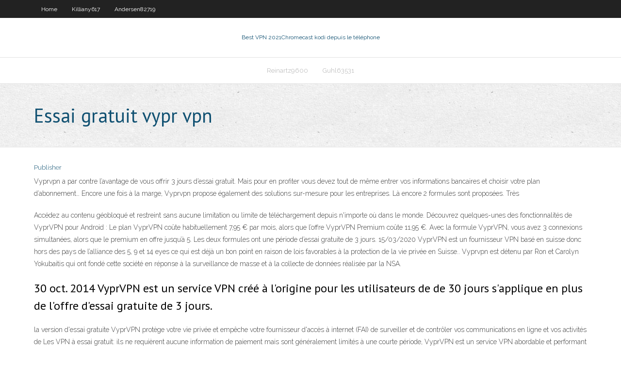

--- FILE ---
content_type: text/html; charset=utf-8
request_url: https://megavpnkgcd.netlify.app/andersen82719bubi/essai-gratuit-vypr-vpn-fyj.html
body_size: 3627
content:
<!DOCTYPE html><html class=" js flexbox flexboxlegacy canvas canvastext webgl no-touch geolocation postmessage no-websqldatabase indexeddb hashchange history draganddrop websockets rgba hsla multiplebgs backgroundsize borderimage borderradius boxshadow textshadow opacity cssanimations csscolumns cssgradients cssreflections csstransforms csstransforms3d csstransitions fontface generatedcontent video audio localstorage sessionstorage webworkers no-applicationcache svg inlinesvg smil svgclippaths"><head>
<meta charset="UTF-8">
<meta name="viewport" content="width=device-width">
<link rel="profile" href="//gmpg.org/xfn/11">
<!--[if lt IE 9]>

<![endif]-->
<title>Essai gratuit vypr vpn gckfh</title>
<link rel="dns-prefetch" href="//fonts.googleapis.com">
<link rel="dns-prefetch" href="//s.w.org">
<link rel="stylesheet" id="wp-block-library-css" href="https://megavpnkgcd.netlify.app/wp-includes/css/dist/block-library/style.min.css?ver=5.3" type="text/css" media="all">
<link rel="stylesheet" id="exblog-parent-style-css" href="https://megavpnkgcd.netlify.app/wp-content/themes/experon/style.css?ver=5.3" type="text/css" media="all">
<link rel="stylesheet" id="exblog-style-css" href="https://megavpnkgcd.netlify.app/wp-content/themes/exblog/style.css?ver=1.0.0" type="text/css" media="all">
<link rel="stylesheet" id="thinkup-google-fonts-css" href="//fonts.googleapis.com/css?family=PT+Sans%3A300%2C400%2C600%2C700%7CRaleway%3A300%2C400%2C600%2C700&amp;subset=latin%2Clatin-ext" type="text/css" media="all">
<link rel="stylesheet" id="prettyPhoto-css" href="https://megavpnkgcd.netlify.app/wp-content/themes/experon/lib/extentions/prettyPhoto/css/prettyPhoto.css?ver=3.1.6" type="text/css" media="all">
<link rel="stylesheet" id="thinkup-bootstrap-css" href="https://megavpnkgcd.netlify.app/wp-content/themes/experon/lib/extentions/bootstrap/css/bootstrap.min.css?ver=2.3.2" type="text/css" media="all">
<link rel="stylesheet" id="dashicons-css" href="https://megavpnkgcd.netlify.app/wp-includes/css/dashicons.min.css?ver=5.3" type="text/css" media="all">
<link rel="stylesheet" id="font-awesome-css" href="https://megavpnkgcd.netlify.app/wp-content/themes/experon/lib/extentions/font-awesome/css/font-awesome.min.css?ver=4.7.0" type="text/css" media="all">
<link rel="stylesheet" id="thinkup-shortcodes-css" href="https://megavpnkgcd.netlify.app/wp-content/themes/experon/styles/style-shortcodes.css?ver=1.3.10" type="text/css" media="all">
<link rel="stylesheet" id="thinkup-style-css" href="https://megavpnkgcd.netlify.app/wp-content/themes/exblog/style.css?ver=1.3.10" type="text/css" media="all">
<link rel="stylesheet" id="thinkup-responsive-css" href="https://megavpnkgcd.netlify.app/wp-content/themes/experon/styles/style-responsive.css?ver=1.3.10" type="text/css" media="all">


<meta name="generator" content="WordPress 5.3">

<!-- Start Of Script Generated by Author hReview Plugin 0.0.9.4 by authorhreview.com -->
<meta itemprop="name" content="https://megavpnkgcd.netlify.app/andersen82719bubi/essai-gratuit-vypr-vpn-fyj.html">
<meta itemprop="description" content="There are a lot of people putting out Garcinia Cambogia reviews and most users have a great experience with the extract.">
<meta itemprop="summary" content="There are a lot of people putting out Garcinia Cambogia reviews and most users have a great experience with the extract.">
<meta itemprop="ratingValue" content="5">
<meta itemprop="itemreviewed" content="Essai gratuit vypr vpn">
<!-- End Of Script Generated by Author hReview Plugin 0.0.9.4 by authorhreview.com -->
</head>
<body class="archive category  category-17 layout-sidebar-none layout-responsive header-style1 blog-style1">
<div id="body-core" class="hfeed site">
	<header id="site-header">
	<div id="pre-header">
		<div class="wrap-safari">
		<div id="pre-header-core" class="main-navigation">
		<div id="pre-header-links-inner" class="header-links"><ul id="menu-top" class="menu"><li id="menu-item-100" class="menu-item menu-item-type-custom menu-item-object-custom menu-item-home menu-item-457"><a href="https://megavpnkgcd.netlify.app">Home</a></li><li id="menu-item-62" class="menu-item menu-item-type-custom menu-item-object-custom menu-item-home menu-item-100"><a href="https://megavpnkgcd.netlify.app/killiany617foxa/">Killiany617</a></li><li id="menu-item-128" class="menu-item menu-item-type-custom menu-item-object-custom menu-item-home menu-item-100"><a href="https://megavpnkgcd.netlify.app/andersen82719bubi/">Andersen82719</a></li></ul></div>			
		</div>
		</div>
		</div>
		<!-- #pre-header -->

		<div id="header">
		<div id="header-core">

			<div id="logo">
			<a rel="home" href="https://megavpnkgcd.netlify.app/"><span rel="home" class="site-title" title="Best VPN 2021">Best VPN 2021</span><span class="site-description" title="VPN 2021">Chromecast kodi depuis le téléphone</span></a></div>

			<div id="header-links" class="main-navigation">
			<div id="header-links-inner" class="header-links">
		<ul class="menu">
		<li></li><li id="menu-item-369" class="menu-item menu-item-type-custom menu-item-object-custom menu-item-home menu-item-100"><a href="https://megavpnkgcd.netlify.app/reinartz9600ma/">Reinartz9600</a></li><li id="menu-item-71" class="menu-item menu-item-type-custom menu-item-object-custom menu-item-home menu-item-100"><a href="https://megavpnkgcd.netlify.app/guhl63531ju/">Guhl63531</a></li></ul></div>
			</div>
			<!-- #header-links .main-navigation -->

			<div id="header-nav"><a class="btn-navbar" data-toggle="collapse" data-target=".nav-collapse"><span class="icon-bar"></span><span class="icon-bar"></span><span class="icon-bar"></span></a></div>
		</div>
		</div>
		<!-- #header -->
		
		<div id="intro" class="option1"><div class="wrap-safari"><div id="intro-core"><h1 class="page-title"><span>Essai gratuit vypr vpn</span></h1></div></div></div>
	</header>
	<!-- header -->	
	<div id="content">
	<div id="content-core">

		<div id="main">
		<div id="main-core">
	<div id="container" class="masonry" style="position: relative; height: 1091.83px;">
		<div class="blog-grid element column-1 masonry-brick" style="position: absolute; left: 0px; top: 0px;">
		<header class="entry-header"><div class="entry-meta"><span class="author"><a href="https://megavpnkgcd.netlify.app/posts2.html" title="View all posts by Admin" rel="author">Publisher</a></span></div><div class="clearboth"></div></header><!-- .entry-header -->
		<div class="entry-content">
<p>Vyprvpn a par contre l’avantage de vous offrir 3 jours d’essai gratuit. Mais pour en profiter vous devez tout de même entrer vos informations bancaires et choisir votre plan d’abonnement… Encore une fois à la marge, Vyprvpn propose également des solutions sur-mesure pour les entreprises. Là encore 2 formules sont proposées. Très</p>
<p>Accédez au contenu géobloqué et restreint sans aucune limitation ou limite de téléchargement depuis n'importe où dans le monde. Découvrez quelques-unes des fonctionnalités de VyprVPN pour Android : Le plan VyprVPN coûte habituellement 7,95 € par mois, alors que l’offre VyprVPN Premium coûte 11,95 €. Avec la formule VyprVPN, vous avez 3 connexions simultanées, alors que le premium en offre jusqu’à 5. Les deux formules ont une période d’essai gratuite de 3 jours. 15/03/2020 VyprVPN est un fournisseur VPN basé en suisse donc hors des pays de l’alliance des 5, 9 et 14 eyes ce qui est déjà un bon point en raison de lois favorables à la protection de la vie privée en Suisse.. Vyprvpn est détenu par Ron et Carolyn Yokubaitis qui ont fondé cette société en réponse à la surveillance de masse et à la collecte de données réalisée par la NSA.</p>
<h2>30 oct. 2014  VyprVPN est un service VPN créé à l'origine pour les utilisateurs de  de 30  jours s'applique en plus de l'offre d'essai gratuite de 3 jours.</h2>
<p>la version d'essai gratuite VyprVPN protège votre vie privée et empêche votre fournisseur d'accès à internet (FAI) de surveiller et de contrôler vos communications en ligne et vos activités de Les VPN à essai gratuit: ils ne requièrent aucune information de paiement mais sont généralement limités à une courte période, VyprVPN est un service VPN abordable et performant qui offre un essai sans risque de 30 jours avec tous les abonnements. Ce fournisseur de VPN basé en Suisse dispose d’une excellente gamme d’applications VPN qui sont fiables, sécurisées et très 22/05/2017</p>
<h3>Nous recommandons VyprVPN à nos utilisateurs car c’est un VPN sûr (l’entreprise qui l’a créé, Golden Frog, a très bonne réputation), fiable (aucun problème technique majeur lors de nos nombreux essais), facile à utiliser (même les débutants s’y retrouveront) et très rapide (c’est un des VPNs les plus rapides que nous avons testés). A noter également que Golden Frog n  </h3>
<p>5 Jun 2020  If you've been wanting to put this VPN's military-grade encryption, Chameleon  technology, and NAT firewall to the test, you'll be pleased to know&nbsp; The test was performed with a 15.95 Mbps download and 2.5 Mbps upload  connection, with a ping of 84 ms. When connected to the US server, the  download&nbsp; VyprVPN est basé en Suisse et dispose de nombreuses fonctionnalités, dont   Pour ce test VyprVPN, j'ai opté pour l'essai gratuit de 3 jours de la formule Pro.</p>
<ul><li></li><li></li><li></li><li></li><li></li><li></li><li></li><li></li><li></li><li></li><li></li><li></li><li></li><li></li></ul>
		</div><!-- .entry-content --><div class="clearboth"></div><!-- #post- -->
</div></div><div class="clearboth"></div>
<nav class="navigation pagination" role="navigation" aria-label="Записи">
		<h2 class="screen-reader-text">Stories</h2>
		<div class="nav-links"><span aria-current="page" class="page-numbers current">1</span>
<a class="page-numbers" href="https://megavpnkgcd.netlify.app/andersen82719bubi/">2</a>
<a class="next page-numbers" href="https://megavpnkgcd.netlify.app/posts1.php"><i class="fa fa-angle-right"></i></a></div>
	</nav>
</div><!-- #main-core -->
		</div><!-- #main -->
			</div>
	</div><!-- #content -->
	<footer>
		<div id="footer"><div id="footer-core" class="option2"><div id="footer-col1" class="widget-area one_half">		<aside class="widget widget_recent_entries">		<h3 class="footer-widget-title"><span>New Posts</span></h3>		<ul>
					<li>
					<a href="https://megavpnkgcd.netlify.app/poitier81729zaz/navigateur-opyra-vpn-ne-se-connectant-pas-nafi">Navigateur opéra vpn ne se connectant pas</a>
					</li><li>
					<a href="https://megavpnkgcd.netlify.app/melear77734bymy/xbmc-sportsdevil-205">Xbmc sportsdevil</a>
					</li><li>
					<a href="https://megavpnkgcd.netlify.app/compo59979jo/vyrifie-upwrok-pour-vpn-wiqi">Vérifie upwrok pour vpn</a>
					</li><li>
					<a href="https://megavpnkgcd.netlify.app/poitier81729zaz/sport-ace-stream-hap">Sport ace stream</a>
					</li><li>
					<a href="https://megavpnkgcd.netlify.app/poitier81729zaz/films-de-piratebay-en-ligne-752">Films de piratebay en ligne</a>
					</li>
					</ul>
		</aside></div>
		<div id="footer-col2" class="widget-area last one_half"><aside class="widget widget_recent_entries"><h3 class="footer-widget-title"><span>Top Posts</span></h3>		<ul>
					<li>
					<a href="">Big boss telugu aux états-unis</a>
					</li><li>
					<a href="">La musique de pirate bay</a>
					</li><li>
					<a href="">Addon de film pour kodi</a>
					</li><li>
					<a href="">Où regarder le jeu nba all star en ligne</a>
					</li><li>
					<a href="">Spmc pour firestick</a>
					</li>
					</ul>
		</aside></div></div></div><!-- #footer -->		
		<div id="sub-footer">
		<div id="sub-footer-core">
			 
			<!-- .copyright --><!-- #footer-menu -->
		</div>
		</div>
	</footer><!-- footer -->
</div><!-- #body-core -->










</body></html>